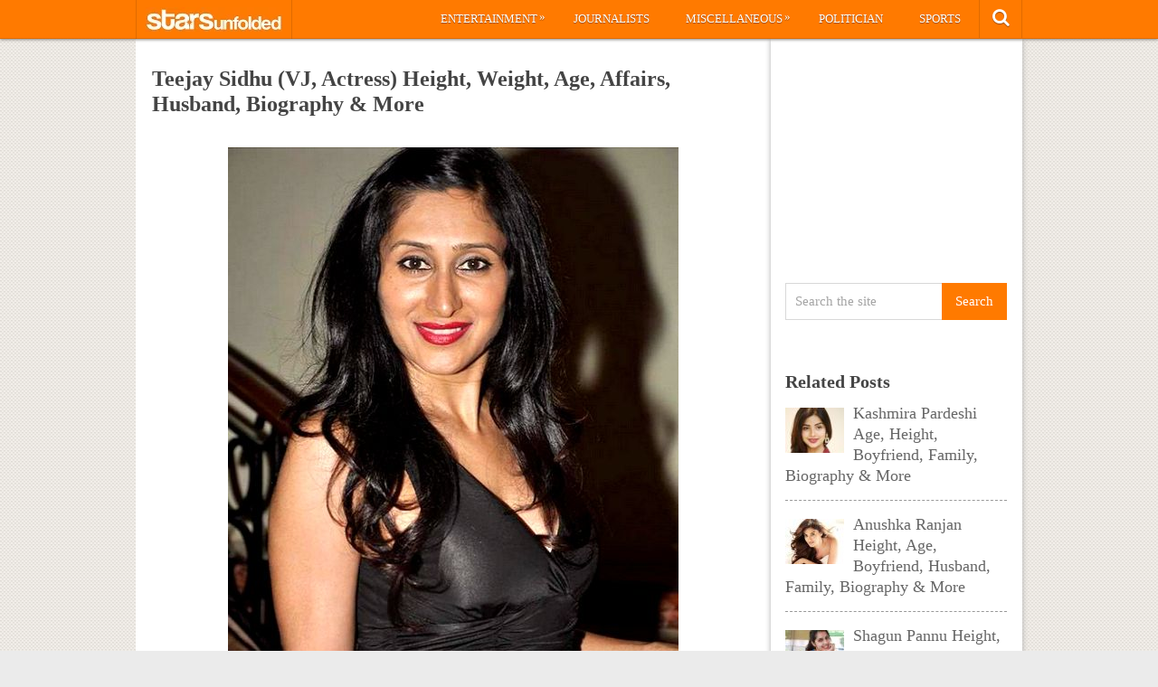

--- FILE ---
content_type: text/html; charset=UTF-8
request_url: https://starsunfolded.com/teejay-sidhu/
body_size: 14193
content:
<!DOCTYPE html>
<html class="no-js" lang="en-GB" prefix="og: https://ogp.me/ns#">
<head>
	<meta charset="UTF-8">
	<!-- Always force latest IE rendering engine (even in intranet) & Chrome Frame -->
	<!--[if IE ]>
	<meta http-equiv="X-UA-Compatible" content="IE=edge,chrome=1">
	<![endif]-->
	<link rel="profile" href="http://gmpg.org/xfn/11" />
	<title>Teejay Sidhu (VJ, Actress) Height, Weight, Age, Affairs, Husband, Biography &amp; More &raquo; StarsUnfolded</title>
		<link rel="icon" href="http://starsunfolded.com/wp-content/uploads/2018/03/Favicon-1.png" type="image/x-icon" />
<!--iOS/android/handheld specific -->
<link rel="apple-touch-icon" href="https://starsunfolded.com/wp-content/themes/pinstagram/apple-touch-icon.png" />
<meta name="viewport" content="width=device-width, initial-scale=1, maximum-scale=1">
<meta name="apple-mobile-web-app-capable" content="yes">
<meta name="apple-mobile-web-app-status-bar-style" content="black">
	<link rel="prefetch" href="https://starsunfolded.com">
	<link rel="prerender" href="https://starsunfolded.com">
	<link rel="pingback" href="https://starsunfolded.com/xmlrpc.php" />
		<style>img:is([sizes="auto" i], [sizes^="auto," i]) { contain-intrinsic-size: 3000px 1500px }</style>
	
<!-- Search Engine Optimization by Rank Math PRO - https://rankmath.com/ -->
<meta name="description" content=" Some Lesser Known Facts About Teejay Sidhu Does Teejay Sidhu smoke?: Not Known Does Teejay Sidhu drink alcohol?: Not Known She was born to Kewal Singh Sidhu"/>
<meta name="robots" content="index, follow, max-snippet:-1, max-video-preview:-1, max-image-preview:large"/>
<link rel="canonical" href="https://starsunfolded.com/teejay-sidhu/" />
<meta property="og:locale" content="en_GB" />
<meta property="og:type" content="article" />
<meta property="og:title" content="Teejay Sidhu (VJ, Actress) Height, Weight, Age, Affairs, Husband, Biography &amp; More &raquo; StarsUnfolded" />
<meta property="og:description" content=" Some Lesser Known Facts About Teejay Sidhu Does Teejay Sidhu smoke?: Not Known Does Teejay Sidhu drink alcohol?: Not Known She was born to Kewal Singh Sidhu" />
<meta property="og:url" content="https://starsunfolded.com/teejay-sidhu/" />
<meta property="og:site_name" content="StarsUnfolded" />
<meta property="article:publisher" content="https://www.facebook.com/StarsUnfolded/" />
<meta property="article:section" content="Bollywood Actresses" />
<meta property="og:updated_time" content="2018-07-17T05:21:47+05:30" />
<meta property="og:image" content="https://starsunfolded.com/wp-content/uploads/2017/05/Teejay-Sidhu.jpg" />
<meta property="og:image:secure_url" content="https://starsunfolded.com/wp-content/uploads/2017/05/Teejay-Sidhu.jpg" />
<meta property="og:image:width" content="498" />
<meta property="og:image:height" content="595" />
<meta property="og:image:alt" content="Teejay Sidhu" />
<meta property="og:image:type" content="image/jpeg" />
<meta name="twitter:card" content="summary_large_image" />
<meta name="twitter:title" content="Teejay Sidhu (VJ, Actress) Height, Weight, Age, Affairs, Husband, Biography &amp; More &raquo; StarsUnfolded" />
<meta name="twitter:description" content=" Some Lesser Known Facts About Teejay Sidhu Does Teejay Sidhu smoke?: Not Known Does Teejay Sidhu drink alcohol?: Not Known She was born to Kewal Singh Sidhu" />
<meta name="twitter:site" content="@admin" />
<meta name="twitter:creator" content="@admin" />
<meta name="twitter:image" content="https://starsunfolded.com/wp-content/uploads/2017/05/Teejay-Sidhu.jpg" />
<meta name="twitter:label1" content="Written by" />
<meta name="twitter:data1" content="Rashmi Gahlout" />
<meta name="twitter:label2" content="Time to read" />
<meta name="twitter:data2" content="Less than a minute" />
<!-- /Rank Math WordPress SEO plugin -->

<link rel="alternate" type="application/rss+xml" title="StarsUnfolded &raquo; Feed" href="https://starsunfolded.com/feed/" />
<link rel="alternate" type="application/rss+xml" title="StarsUnfolded &raquo; Comments Feed" href="https://starsunfolded.com/comments/feed/" />
<link rel="alternate" type="application/rss+xml" title="StarsUnfolded &raquo; Teejay Sidhu (VJ, Actress) Height, Weight, Age, Affairs, Husband, Biography &amp; More Comments Feed" href="https://starsunfolded.com/teejay-sidhu/feed/" />
<script type="9756d92823a0dc4ca7312c68-text/javascript">
/* <![CDATA[ */
window._wpemojiSettings = {"baseUrl":"https:\/\/s.w.org\/images\/core\/emoji\/15.0.3\/72x72\/","ext":".png","svgUrl":"https:\/\/s.w.org\/images\/core\/emoji\/15.0.3\/svg\/","svgExt":".svg","source":{"concatemoji":"https:\/\/starsunfolded.com\/wp-includes\/js\/wp-emoji-release.min.js?ver=6.7.4"}};
/*! This file is auto-generated */
!function(i,n){var o,s,e;function c(e){try{var t={supportTests:e,timestamp:(new Date).valueOf()};sessionStorage.setItem(o,JSON.stringify(t))}catch(e){}}function p(e,t,n){e.clearRect(0,0,e.canvas.width,e.canvas.height),e.fillText(t,0,0);var t=new Uint32Array(e.getImageData(0,0,e.canvas.width,e.canvas.height).data),r=(e.clearRect(0,0,e.canvas.width,e.canvas.height),e.fillText(n,0,0),new Uint32Array(e.getImageData(0,0,e.canvas.width,e.canvas.height).data));return t.every(function(e,t){return e===r[t]})}function u(e,t,n){switch(t){case"flag":return n(e,"\ud83c\udff3\ufe0f\u200d\u26a7\ufe0f","\ud83c\udff3\ufe0f\u200b\u26a7\ufe0f")?!1:!n(e,"\ud83c\uddfa\ud83c\uddf3","\ud83c\uddfa\u200b\ud83c\uddf3")&&!n(e,"\ud83c\udff4\udb40\udc67\udb40\udc62\udb40\udc65\udb40\udc6e\udb40\udc67\udb40\udc7f","\ud83c\udff4\u200b\udb40\udc67\u200b\udb40\udc62\u200b\udb40\udc65\u200b\udb40\udc6e\u200b\udb40\udc67\u200b\udb40\udc7f");case"emoji":return!n(e,"\ud83d\udc26\u200d\u2b1b","\ud83d\udc26\u200b\u2b1b")}return!1}function f(e,t,n){var r="undefined"!=typeof WorkerGlobalScope&&self instanceof WorkerGlobalScope?new OffscreenCanvas(300,150):i.createElement("canvas"),a=r.getContext("2d",{willReadFrequently:!0}),o=(a.textBaseline="top",a.font="600 32px Arial",{});return e.forEach(function(e){o[e]=t(a,e,n)}),o}function t(e){var t=i.createElement("script");t.src=e,t.defer=!0,i.head.appendChild(t)}"undefined"!=typeof Promise&&(o="wpEmojiSettingsSupports",s=["flag","emoji"],n.supports={everything:!0,everythingExceptFlag:!0},e=new Promise(function(e){i.addEventListener("DOMContentLoaded",e,{once:!0})}),new Promise(function(t){var n=function(){try{var e=JSON.parse(sessionStorage.getItem(o));if("object"==typeof e&&"number"==typeof e.timestamp&&(new Date).valueOf()<e.timestamp+604800&&"object"==typeof e.supportTests)return e.supportTests}catch(e){}return null}();if(!n){if("undefined"!=typeof Worker&&"undefined"!=typeof OffscreenCanvas&&"undefined"!=typeof URL&&URL.createObjectURL&&"undefined"!=typeof Blob)try{var e="postMessage("+f.toString()+"("+[JSON.stringify(s),u.toString(),p.toString()].join(",")+"));",r=new Blob([e],{type:"text/javascript"}),a=new Worker(URL.createObjectURL(r),{name:"wpTestEmojiSupports"});return void(a.onmessage=function(e){c(n=e.data),a.terminate(),t(n)})}catch(e){}c(n=f(s,u,p))}t(n)}).then(function(e){for(var t in e)n.supports[t]=e[t],n.supports.everything=n.supports.everything&&n.supports[t],"flag"!==t&&(n.supports.everythingExceptFlag=n.supports.everythingExceptFlag&&n.supports[t]);n.supports.everythingExceptFlag=n.supports.everythingExceptFlag&&!n.supports.flag,n.DOMReady=!1,n.readyCallback=function(){n.DOMReady=!0}}).then(function(){return e}).then(function(){var e;n.supports.everything||(n.readyCallback(),(e=n.source||{}).concatemoji?t(e.concatemoji):e.wpemoji&&e.twemoji&&(t(e.twemoji),t(e.wpemoji)))}))}((window,document),window._wpemojiSettings);
/* ]]> */
</script>
<link rel='stylesheet' id='mci-footnotes-jquery-tooltips-pagelayout-none-css' href='https://starsunfolded.com/wp-content/plugins/footnotes/css/footnotes-jqttbrpl0.min.css?ver=2.7.3' type='text/css' media='all' />
<style id='wp-emoji-styles-inline-css' type='text/css'>

	img.wp-smiley, img.emoji {
		display: inline !important;
		border: none !important;
		box-shadow: none !important;
		height: 1em !important;
		width: 1em !important;
		margin: 0 0.07em !important;
		vertical-align: -0.1em !important;
		background: none !important;
		padding: 0 !important;
	}
</style>
<link rel='stylesheet' id='wp-block-library-css' href='https://starsunfolded.com/wp-includes/css/dist/block-library/style.min.css?ver=6.7.4' type='text/css' media='all' />
<style id='classic-theme-styles-inline-css' type='text/css'>
/*! This file is auto-generated */
.wp-block-button__link{color:#fff;background-color:#32373c;border-radius:9999px;box-shadow:none;text-decoration:none;padding:calc(.667em + 2px) calc(1.333em + 2px);font-size:1.125em}.wp-block-file__button{background:#32373c;color:#fff;text-decoration:none}
</style>
<style id='global-styles-inline-css' type='text/css'>
:root{--wp--preset--aspect-ratio--square: 1;--wp--preset--aspect-ratio--4-3: 4/3;--wp--preset--aspect-ratio--3-4: 3/4;--wp--preset--aspect-ratio--3-2: 3/2;--wp--preset--aspect-ratio--2-3: 2/3;--wp--preset--aspect-ratio--16-9: 16/9;--wp--preset--aspect-ratio--9-16: 9/16;--wp--preset--color--black: #000000;--wp--preset--color--cyan-bluish-gray: #abb8c3;--wp--preset--color--white: #ffffff;--wp--preset--color--pale-pink: #f78da7;--wp--preset--color--vivid-red: #cf2e2e;--wp--preset--color--luminous-vivid-orange: #ff6900;--wp--preset--color--luminous-vivid-amber: #fcb900;--wp--preset--color--light-green-cyan: #7bdcb5;--wp--preset--color--vivid-green-cyan: #00d084;--wp--preset--color--pale-cyan-blue: #8ed1fc;--wp--preset--color--vivid-cyan-blue: #0693e3;--wp--preset--color--vivid-purple: #9b51e0;--wp--preset--gradient--vivid-cyan-blue-to-vivid-purple: linear-gradient(135deg,rgba(6,147,227,1) 0%,rgb(155,81,224) 100%);--wp--preset--gradient--light-green-cyan-to-vivid-green-cyan: linear-gradient(135deg,rgb(122,220,180) 0%,rgb(0,208,130) 100%);--wp--preset--gradient--luminous-vivid-amber-to-luminous-vivid-orange: linear-gradient(135deg,rgba(252,185,0,1) 0%,rgba(255,105,0,1) 100%);--wp--preset--gradient--luminous-vivid-orange-to-vivid-red: linear-gradient(135deg,rgba(255,105,0,1) 0%,rgb(207,46,46) 100%);--wp--preset--gradient--very-light-gray-to-cyan-bluish-gray: linear-gradient(135deg,rgb(238,238,238) 0%,rgb(169,184,195) 100%);--wp--preset--gradient--cool-to-warm-spectrum: linear-gradient(135deg,rgb(74,234,220) 0%,rgb(151,120,209) 20%,rgb(207,42,186) 40%,rgb(238,44,130) 60%,rgb(251,105,98) 80%,rgb(254,248,76) 100%);--wp--preset--gradient--blush-light-purple: linear-gradient(135deg,rgb(255,206,236) 0%,rgb(152,150,240) 100%);--wp--preset--gradient--blush-bordeaux: linear-gradient(135deg,rgb(254,205,165) 0%,rgb(254,45,45) 50%,rgb(107,0,62) 100%);--wp--preset--gradient--luminous-dusk: linear-gradient(135deg,rgb(255,203,112) 0%,rgb(199,81,192) 50%,rgb(65,88,208) 100%);--wp--preset--gradient--pale-ocean: linear-gradient(135deg,rgb(255,245,203) 0%,rgb(182,227,212) 50%,rgb(51,167,181) 100%);--wp--preset--gradient--electric-grass: linear-gradient(135deg,rgb(202,248,128) 0%,rgb(113,206,126) 100%);--wp--preset--gradient--midnight: linear-gradient(135deg,rgb(2,3,129) 0%,rgb(40,116,252) 100%);--wp--preset--font-size--small: 13px;--wp--preset--font-size--medium: 20px;--wp--preset--font-size--large: 36px;--wp--preset--font-size--x-large: 42px;--wp--preset--spacing--20: 0.44rem;--wp--preset--spacing--30: 0.67rem;--wp--preset--spacing--40: 1rem;--wp--preset--spacing--50: 1.5rem;--wp--preset--spacing--60: 2.25rem;--wp--preset--spacing--70: 3.38rem;--wp--preset--spacing--80: 5.06rem;--wp--preset--shadow--natural: 6px 6px 9px rgba(0, 0, 0, 0.2);--wp--preset--shadow--deep: 12px 12px 50px rgba(0, 0, 0, 0.4);--wp--preset--shadow--sharp: 6px 6px 0px rgba(0, 0, 0, 0.2);--wp--preset--shadow--outlined: 6px 6px 0px -3px rgba(255, 255, 255, 1), 6px 6px rgba(0, 0, 0, 1);--wp--preset--shadow--crisp: 6px 6px 0px rgba(0, 0, 0, 1);}:where(.is-layout-flex){gap: 0.5em;}:where(.is-layout-grid){gap: 0.5em;}body .is-layout-flex{display: flex;}.is-layout-flex{flex-wrap: wrap;align-items: center;}.is-layout-flex > :is(*, div){margin: 0;}body .is-layout-grid{display: grid;}.is-layout-grid > :is(*, div){margin: 0;}:where(.wp-block-columns.is-layout-flex){gap: 2em;}:where(.wp-block-columns.is-layout-grid){gap: 2em;}:where(.wp-block-post-template.is-layout-flex){gap: 1.25em;}:where(.wp-block-post-template.is-layout-grid){gap: 1.25em;}.has-black-color{color: var(--wp--preset--color--black) !important;}.has-cyan-bluish-gray-color{color: var(--wp--preset--color--cyan-bluish-gray) !important;}.has-white-color{color: var(--wp--preset--color--white) !important;}.has-pale-pink-color{color: var(--wp--preset--color--pale-pink) !important;}.has-vivid-red-color{color: var(--wp--preset--color--vivid-red) !important;}.has-luminous-vivid-orange-color{color: var(--wp--preset--color--luminous-vivid-orange) !important;}.has-luminous-vivid-amber-color{color: var(--wp--preset--color--luminous-vivid-amber) !important;}.has-light-green-cyan-color{color: var(--wp--preset--color--light-green-cyan) !important;}.has-vivid-green-cyan-color{color: var(--wp--preset--color--vivid-green-cyan) !important;}.has-pale-cyan-blue-color{color: var(--wp--preset--color--pale-cyan-blue) !important;}.has-vivid-cyan-blue-color{color: var(--wp--preset--color--vivid-cyan-blue) !important;}.has-vivid-purple-color{color: var(--wp--preset--color--vivid-purple) !important;}.has-black-background-color{background-color: var(--wp--preset--color--black) !important;}.has-cyan-bluish-gray-background-color{background-color: var(--wp--preset--color--cyan-bluish-gray) !important;}.has-white-background-color{background-color: var(--wp--preset--color--white) !important;}.has-pale-pink-background-color{background-color: var(--wp--preset--color--pale-pink) !important;}.has-vivid-red-background-color{background-color: var(--wp--preset--color--vivid-red) !important;}.has-luminous-vivid-orange-background-color{background-color: var(--wp--preset--color--luminous-vivid-orange) !important;}.has-luminous-vivid-amber-background-color{background-color: var(--wp--preset--color--luminous-vivid-amber) !important;}.has-light-green-cyan-background-color{background-color: var(--wp--preset--color--light-green-cyan) !important;}.has-vivid-green-cyan-background-color{background-color: var(--wp--preset--color--vivid-green-cyan) !important;}.has-pale-cyan-blue-background-color{background-color: var(--wp--preset--color--pale-cyan-blue) !important;}.has-vivid-cyan-blue-background-color{background-color: var(--wp--preset--color--vivid-cyan-blue) !important;}.has-vivid-purple-background-color{background-color: var(--wp--preset--color--vivid-purple) !important;}.has-black-border-color{border-color: var(--wp--preset--color--black) !important;}.has-cyan-bluish-gray-border-color{border-color: var(--wp--preset--color--cyan-bluish-gray) !important;}.has-white-border-color{border-color: var(--wp--preset--color--white) !important;}.has-pale-pink-border-color{border-color: var(--wp--preset--color--pale-pink) !important;}.has-vivid-red-border-color{border-color: var(--wp--preset--color--vivid-red) !important;}.has-luminous-vivid-orange-border-color{border-color: var(--wp--preset--color--luminous-vivid-orange) !important;}.has-luminous-vivid-amber-border-color{border-color: var(--wp--preset--color--luminous-vivid-amber) !important;}.has-light-green-cyan-border-color{border-color: var(--wp--preset--color--light-green-cyan) !important;}.has-vivid-green-cyan-border-color{border-color: var(--wp--preset--color--vivid-green-cyan) !important;}.has-pale-cyan-blue-border-color{border-color: var(--wp--preset--color--pale-cyan-blue) !important;}.has-vivid-cyan-blue-border-color{border-color: var(--wp--preset--color--vivid-cyan-blue) !important;}.has-vivid-purple-border-color{border-color: var(--wp--preset--color--vivid-purple) !important;}.has-vivid-cyan-blue-to-vivid-purple-gradient-background{background: var(--wp--preset--gradient--vivid-cyan-blue-to-vivid-purple) !important;}.has-light-green-cyan-to-vivid-green-cyan-gradient-background{background: var(--wp--preset--gradient--light-green-cyan-to-vivid-green-cyan) !important;}.has-luminous-vivid-amber-to-luminous-vivid-orange-gradient-background{background: var(--wp--preset--gradient--luminous-vivid-amber-to-luminous-vivid-orange) !important;}.has-luminous-vivid-orange-to-vivid-red-gradient-background{background: var(--wp--preset--gradient--luminous-vivid-orange-to-vivid-red) !important;}.has-very-light-gray-to-cyan-bluish-gray-gradient-background{background: var(--wp--preset--gradient--very-light-gray-to-cyan-bluish-gray) !important;}.has-cool-to-warm-spectrum-gradient-background{background: var(--wp--preset--gradient--cool-to-warm-spectrum) !important;}.has-blush-light-purple-gradient-background{background: var(--wp--preset--gradient--blush-light-purple) !important;}.has-blush-bordeaux-gradient-background{background: var(--wp--preset--gradient--blush-bordeaux) !important;}.has-luminous-dusk-gradient-background{background: var(--wp--preset--gradient--luminous-dusk) !important;}.has-pale-ocean-gradient-background{background: var(--wp--preset--gradient--pale-ocean) !important;}.has-electric-grass-gradient-background{background: var(--wp--preset--gradient--electric-grass) !important;}.has-midnight-gradient-background{background: var(--wp--preset--gradient--midnight) !important;}.has-small-font-size{font-size: var(--wp--preset--font-size--small) !important;}.has-medium-font-size{font-size: var(--wp--preset--font-size--medium) !important;}.has-large-font-size{font-size: var(--wp--preset--font-size--large) !important;}.has-x-large-font-size{font-size: var(--wp--preset--font-size--x-large) !important;}
:where(.wp-block-post-template.is-layout-flex){gap: 1.25em;}:where(.wp-block-post-template.is-layout-grid){gap: 1.25em;}
:where(.wp-block-columns.is-layout-flex){gap: 2em;}:where(.wp-block-columns.is-layout-grid){gap: 2em;}
:root :where(.wp-block-pullquote){font-size: 1.5em;line-height: 1.6;}
</style>
<link rel='stylesheet' id='chld_thm_cfg_parent-css' href='https://starsunfolded.com/wp-content/themes/pinstagram/style.css?ver=6.7.4' type='text/css' media='all' />
<link rel='stylesheet' id='tablepress-default-css' href='https://starsunfolded.com/wp-content/tablepress-combined.min.css?ver=4' type='text/css' media='all' />
<link rel='stylesheet' id='tablepress-responsive-tables-css' href='https://starsunfolded.com/wp-content/plugins/tablepress-responsive-tables/css/tablepress-responsive.min.css?ver=1.8' type='text/css' media='all' />
<link rel='stylesheet' id='chld_thm_cfg_child-css' href='https://starsunfolded.com/wp-content/themes/pinstagram-child/style.css?ver=1610908864' type='text/css' media='all' />
<link rel='stylesheet' id='prettyPhoto-css' href='https://starsunfolded.com/wp-content/themes/pinstagram/css/prettyPhoto.css?ver=6.7.4' type='text/css' media='all' />
<link rel='stylesheet' id='old-fontawesome-css' href='https://starsunfolded.com/wp-content/themes/pinstagram/css/font-awesome.min.css?ver=6.7.4' type='text/css' media='all' />
<link rel='stylesheet' id='stylesheet-css' href='https://starsunfolded.com/wp-content/themes/pinstagram-child/style.css?ver=6.7.4' type='text/css' media='all' />
<style id='stylesheet-inline-css' type='text/css'>

		.main-container-wrap {background-color:#eeeeee; }
		.main-container-wrap {background-image: url(https://starsunfolded.com/wp-content/themes/pinstagram/images/pattern34.png);}
		.postauthor h5, .textwidget a, .pnavigation2 a, .sidebar.c-4-12 a:hover, .copyrights a:hover, footer .widget li a:hover, .sidebar.c-4-12 a:hover, .related-posts a:hover, .reply a, .title a:hover, .comm, #tabber .inside li a:hover, .fn a, a, a:hover { color:#ff7a00; }	
		#navigation ul ul, .head-social ul ul, #navigation ul ul li, .main-header, #commentform input#submit, .contactform #submit, .mts-subscribe input[type='submit'], #move-to-top:hover, #searchform .icon-search, #navigation ul li:hover, .currenttext, .pagination a:hover, .single .pagination a:hover .currenttext, #tabber ul.tabs li a.selected, .readMore a, .tagcloud a, #searchsubmit, #move-to-top, .sbutton, #searchsubmit, .pagination .nav-previous a, .pagination .nav-next a { background-color:#ff7a00; color: #fff!important; }
		.flex-control-thumbs .flex-active{ border-top:3px solid #ff7a00;}
		.currenttext, .pagination a:hover, .single .pagination a:hover .currenttext, .sbutton, #searchsubmit, .pagination .nav-previous a, .pagination .nav-next a { border-color: #ff7a00; }
		
		
			.single_post { width: 100%; }
		
		
		
		
		.home .addon-content {
    display: none;
}
.home .post-content-in {
    width: 97%;
}
.category .addon-content {
    display: none;
}
.category .post-content-in {
    width: 97%;
}
#copyright-note {
    display: none;
}
#commentsAdd {
    display: none;
}
#comments {
    display: none;
}
.single article header, .single-title {
    margin: 5;
}
#page, .container {
max-width: 980px;
}
@media screen and (max-width:1235px) and (min-width:920px){
.main-container-wrap {
    margin: auto;
    width: 75%;
}}
@media screen and (max-width: 920px){
.main-container-wrap {
width: 100%;
margin: 0 auto;
}}

td {
    line-height: 20px;
}
.post-single-content iframe {
    max-width: 100%;
    height: auto;
    min-height: 370px;
}
.amp-wp-inline-dc34a6fc5b2b6a280671d6705bb4c36e {
    display: none;
}

.home .front-view-content, .home .readMore {
    display: none;
}


.responsive-table {
    overflow-x: auto;
}

table {
    width: 100%;
    border-collapse: collapse;
}

table, th, td {
    border: 1px solid black;
}

th, td {
    text-align: left;
    padding: 8px;
}

@media screen and (max-width: 600px) {
    .responsive-table {
        overflow-x: scroll;
    }
}

			
</style>
<link rel='stylesheet' id='responsive-css' href='https://starsunfolded.com/wp-content/themes/pinstagram/css/responsive.css?ver=6.7.4' type='text/css' media='all' />
<script type="9756d92823a0dc4ca7312c68-text/javascript" src="https://starsunfolded.com/wp-includes/js/jquery/jquery.min.js?ver=3.7.1" id="jquery-core-js"></script>
<script type="9756d92823a0dc4ca7312c68-text/javascript" src="https://starsunfolded.com/wp-includes/js/jquery/jquery-migrate.min.js?ver=3.4.1" id="jquery-migrate-js"></script>
<script type="9756d92823a0dc4ca7312c68-text/javascript" id="jquery-js-after">
/* <![CDATA[ */
jQuery(document).ready(function() {
	jQuery(".9c5ebfbbc47f469a065fd6608499db72").click(function() {
		jQuery.post(
			"https://starsunfolded.com/wp-admin/admin-ajax.php", {
				"action": "quick_adsense_onpost_ad_click",
				"quick_adsense_onpost_ad_index": jQuery(this).attr("data-index"),
				"quick_adsense_nonce": "074f319369",
			}, function(response) { }
		);
	});
});
/* ]]> */
</script>
<script type="9756d92823a0dc4ca7312c68-text/javascript" src="https://starsunfolded.com/wp-content/plugins/footnotes/js/jquery.tools.min.js?ver=1.2.7.redacted.2" id="mci-footnotes-jquery-tools-js"></script>
<link rel="https://api.w.org/" href="https://starsunfolded.com/wp-json/" /><link rel="alternate" title="JSON" type="application/json" href="https://starsunfolded.com/wp-json/wp/v2/posts/85036" /><link rel="EditURI" type="application/rsd+xml" title="RSD" href="https://starsunfolded.com/xmlrpc.php?rsd" />
<!--Theme by MyThemeShop.com-->
<link rel='shortlink' href='https://starsunfolded.com/?p=85036' />
<link rel="alternate" title="oEmbed (JSON)" type="application/json+oembed" href="https://starsunfolded.com/wp-json/oembed/1.0/embed?url=https%3A%2F%2Fstarsunfolded.com%2Fteejay-sidhu%2F" />
<link rel="alternate" title="oEmbed (XML)" type="text/xml+oembed" href="https://starsunfolded.com/wp-json/oembed/1.0/embed?url=https%3A%2F%2Fstarsunfolded.com%2Fteejay-sidhu%2F&#038;format=xml" />
<script type="9756d92823a0dc4ca7312c68-text/javascript">
	window._wp_rp_static_base_url = 'https://wprp.zemanta.com/static/';
	window._wp_rp_wp_ajax_url = "https://starsunfolded.com/wp-admin/admin-ajax.php";
	window._wp_rp_plugin_version = '3.6.4';
	window._wp_rp_post_id = '85036';
	window._wp_rp_num_rel_posts = '8';
	window._wp_rp_thumbnails = true;
	window._wp_rp_post_title = 'Teejay+Sidhu+%28VJ%2C+Actress%29+Height%2C+Weight%2C+Age%2C+Affairs%2C+Husband%2C+Biography+%26amp%3B+More';
	window._wp_rp_post_tags = ['bollywood+actresses', 'weight', 'fashion', 'height', 'art', 'music', 'alcohol', 'video', 'film', 'vancouv', 'amp', 'tera', 'punjab', 'india', 'marriag', 'magazin'];
	window._wp_rp_promoted_content = true;
</script>
<link rel="stylesheet" href="https://starsunfolded.com/wp-content/plugins/wordpress-23-related-posts-plugin/static/themes/vertical.css?version=3.6.4" />
<script type="9756d92823a0dc4ca7312c68-text/javascript">
<!--
/******************************************************************************
***   COPY PROTECTED BY http://chetangole.com/blog/wp-copyprotect/   version 3.1.0 ****
******************************************************************************/
function clickIE4(){
if (event.button==2){
return false;
}
}
function clickNS4(e){
if (document.layers||document.getElementById&&!document.all){
if (e.which==2||e.which==3){
return false;
}
}
}

if (document.layers){
document.captureEvents(Event.MOUSEDOWN);
document.onmousedown=clickNS4;
}
else if (document.all&&!document.getElementById){
document.onmousedown=clickIE4;
}

document.oncontextmenu=new Function("return false")
// --> 
</script>

<script type="9756d92823a0dc4ca7312c68-text/javascript">
/******************************************************************************
***   COPY PROTECTED BY http://chetangole.com/blog/wp-copyprotect/   version 3.1.0 ****
******************************************************************************/
function disableSelection(target){
if (typeof target.onselectstart!="undefined") //For IE 
	target.onselectstart=function(){return false}
else if (typeof target.style.MozUserSelect!="undefined") //For Firefox
	target.style.MozUserSelect="none"
else //All other route (For Opera)
	target.onmousedown=function(){return false}
target.style.cursor = "default"
}
</script>
<link href="//fonts.googleapis.com/css?family=" rel="stylesheet" type="text/css">
<style type="text/css">
body{ font-family: "";font-weight: ;font-size: 18px;color: #666666; }
.menu li a{ font-family: "";font-weight: ;font-size: 13px;color: #ffffff; }
h1{ font-family: "";font-weight: ;font-size: 28px;color: #444444; }
h2{ font-family: "";font-weight: ;font-size: 26px;color: #ff7a00; }
h3{ font-family: "";font-weight: ;font-size: 22px;color: #444444; }
h4{ font-family: "";font-weight: ;font-size: 20px;color: #444444; }
h5{ font-family: "";font-weight: ;font-size: 18px;color: #444444; }
h6{ font-family: "";font-weight: ;font-size: 16px;color: #444444; }
</style>
<meta name="generator" content="Elementor 3.27.2; features: additional_custom_breakpoints; settings: css_print_method-external, google_font-enabled, font_display-auto">

<script async type="9756d92823a0dc4ca7312c68-text/javascript">

// Another sidebar div

var myString = `<li id="appended-ad-div02" style="height: 250px; position: relative !important; z-index: 999 !important; top: 900px !important;"></li>`;
var tempContainer = document.createElement('li');
tempContainer.innerHTML = myString;
var newDiv = tempContainer.firstChild;
var referenceElement = document.querySelector('#mts_related_posts_widget-2');
var parentElement = referenceElement.parentElement;
parentElement.insertBefore(newDiv, referenceElement.nextSibling);
console.log("Second Div Added")

  


</script>
			<style>
				.e-con.e-parent:nth-of-type(n+4):not(.e-lazyloaded):not(.e-no-lazyload),
				.e-con.e-parent:nth-of-type(n+4):not(.e-lazyloaded):not(.e-no-lazyload) * {
					background-image: none !important;
				}
				@media screen and (max-height: 1024px) {
					.e-con.e-parent:nth-of-type(n+3):not(.e-lazyloaded):not(.e-no-lazyload),
					.e-con.e-parent:nth-of-type(n+3):not(.e-lazyloaded):not(.e-no-lazyload) * {
						background-image: none !important;
					}
				}
				@media screen and (max-height: 640px) {
					.e-con.e-parent:nth-of-type(n+2):not(.e-lazyloaded):not(.e-no-lazyload),
					.e-con.e-parent:nth-of-type(n+2):not(.e-lazyloaded):not(.e-no-lazyload) * {
						background-image: none !important;
					}
				}
			</style>
			<link rel="icon" href="https://starsunfolded.com/wp-content/uploads/2018/03/cropped-Favicon-1-32x32.png" sizes="32x32" />
<link rel="icon" href="https://starsunfolded.com/wp-content/uploads/2018/03/cropped-Favicon-1-192x192.png" sizes="192x192" />
<link rel="apple-touch-icon" href="https://starsunfolded.com/wp-content/uploads/2018/03/cropped-Favicon-1-180x180.png" />
<meta name="msapplication-TileImage" content="https://starsunfolded.com/wp-content/uploads/2018/03/cropped-Favicon-1-270x270.png" />

<style type="text/css" media="all">
.footnotes_reference_container {margin-top: 24px !important; margin-bottom: 0px !important;}
.footnote_container_prepare > p {border-bottom: 1px solid #aaaaaa !important;}
.footnote_referrer_anchor, .footnote_item_anchor {bottom: 20vh;}
.footnote_tooltip { font-size: 13px !important; background-color: #fff7a7 !important; border-width: 1px !important; border-style: solid !important; border-color: #ff7a00 !important; border-radius: 3px !important; -webkit-box-shadow: 2px 2px 11px #666666; -moz-box-shadow: 2px 2px 11px #666666; box-shadow: 2px 2px 11px #666666;}


</style>
</head>
<body id ="blog" class="post-template-default single single-post postid-85036 single-format-standard main elementor-default elementor-kit-334716" itemscope itemtype="http://schema.org/WebPage">
	<div class="main-container-wrap">
		<a href="#" id="pull">Menu</a>
				<header class="main-header">
					<div class="container">
				<div id="header">
					<div class="logo-wrap">
																					  <h2 id="logo" class="image-logo">
										<a href="https://starsunfolded.com"><img src="http://starsunfolded.com/wp-content/uploads/2017/10/starsunfolded.jpg" alt="StarsUnfolded"></a>
									</h2><!-- END #logo -->
																		</div>
											<div class="head-social">
						<ul>
													<li class="head-search">
								<i class="icon-search"></i>
								<ul class="dropdown-search">
									<li><form method="get" id="searchform" class="search-form" action="https://starsunfolded.com" _lpchecked="1">
	<fieldset>
		<input type="text" name="s" id="s" value="Search the site" onblur="if (!window.__cfRLUnblockHandlers) return false; if (this.value == '') {this.value = 'Search the site';}" onfocus="if (!window.__cfRLUnblockHandlers) return false; if (this.value == 'Search the site') {this.value = '';}" data-cf-modified-9756d92823a0dc4ca7312c68-="">
		<input id="search-image" class="sbutton" type="submit" value="Search">
	</fieldset>
</form></li>
								</ul>
							</li>
																																															</ul>
					</div>
					<div class="secondary-navigation">
						<nav id="navigation" class="clearfix">
															<ul id="menu-main-categories" class="menu clearfix"><li id="menu-item-205233" class="menu-item menu-item-type-taxonomy menu-item-object-category current-post-ancestor menu-item-has-children menu-item-205233"><a href="https://starsunfolded.com/category/biographies/entertainment/">Entertainment</a>
<ul class="sub-menu">
	<li id="menu-item-205252" class="menu-item menu-item-type-taxonomy menu-item-object-category current-post-ancestor menu-item-205252"><a href="https://starsunfolded.com/category/biographies/entertainment/bollywood/">Bollywood</a></li>
	<li id="menu-item-205253" class="menu-item menu-item-type-taxonomy menu-item-object-category menu-item-205253"><a href="https://starsunfolded.com/category/biographies/entertainment/hollywood/">Hollywood</a></li>
</ul>
</li>
<li id="menu-item-205235" class="menu-item menu-item-type-taxonomy menu-item-object-category menu-item-205235"><a href="https://starsunfolded.com/category/journalists/">Journalists</a></li>
<li id="menu-item-205236" class="menu-item menu-item-type-taxonomy menu-item-object-category menu-item-has-children menu-item-205236"><a href="https://starsunfolded.com/category/miscellaneous/">Miscellaneous</a>
<ul class="sub-menu">
	<li id="menu-item-205246" class="menu-item menu-item-type-taxonomy menu-item-object-category menu-item-205246"><a href="https://starsunfolded.com/category/biographies/business/">Business</a></li>
	<li id="menu-item-205247" class="menu-item menu-item-type-taxonomy menu-item-object-category menu-item-205247"><a href="https://starsunfolded.com/category/journalists/">Journalists</a></li>
	<li id="menu-item-205249" class="menu-item menu-item-type-taxonomy menu-item-object-category menu-item-205249"><a href="https://starsunfolded.com/category/biographies/famous-personalities/">Famous Personalities</a></li>
</ul>
</li>
<li id="menu-item-205237" class="menu-item menu-item-type-taxonomy menu-item-object-category menu-item-205237"><a href="https://starsunfolded.com/category/politician/">Politician</a></li>
<li id="menu-item-205238" class="menu-item menu-item-type-taxonomy menu-item-object-category menu-item-205238"><a href="https://starsunfolded.com/category/sports/">Sports</a></li>
</ul>													</nav>
					</div>              
				</div><!--#header-->
			</div><!--.container-->        
		</header>
		<div class="main-container"><div id="page" class="single">
	<article class="article">
		<div id="content_box">
						<div class="single_post">
				<header>
					<h1 class="title single-title">Teejay Sidhu (VJ, Actress) Height, Weight, Age, Affairs, Husband, Biography &amp; More</h1>
				</header>
			</div>
						<div class="single_post" id="single1">
				<p><a href="http://starsunfolded.com/wp-content/uploads/2017/05/Teejay-Sidhu.jpg"><img fetchpriority="high" decoding="async" class="aligncenter size-full wp-image-85112" src="http://starsunfolded.com/wp-content/uploads/2017/05/Teejay-Sidhu.jpg" alt="Teejay Sidhu" width="498" height="595" srcset="https://starsunfolded.com/wp-content/uploads/2017/05/Teejay-Sidhu.jpg 498w, https://starsunfolded.com/wp-content/uploads/2017/05/Teejay-Sidhu-251x300.jpg 251w, https://starsunfolded.com/wp-content/uploads/2017/05/Teejay-Sidhu-300x358.jpg 300w" sizes="(max-width: 498px) 100vw, 498px" /></a>
<div class="9c5ebfbbc47f469a065fd6608499db72" data-index="8" style="float: none; margin:3px 0 3px 0; text-align:center;">
<div id = "v-starsunfolded-v11"></div><script data-cfasync="false">(function(v,d,o,ai){ai=d.createElement('script');ai.defer=true;ai.async=true;ai.src=v.location.protocol+o;d.head.appendChild(ai);})(window, document, '//a.vdo.ai/core/v-starsunfolded-v11/vdo.ai.js');</script>
</div>

</p>
<p style="text-align: center">
<table id="tablepress-3393" class="tablepress tablepress-id-3393 tablepress-responsive">
<thead>
<tr class="row-1 odd">
	<th colspan="2" class="column-1"><strong>Bio</strong></th>
</tr>
</thead>
<tbody class="row-hover">
<tr class="row-2 even">
	<td class="column-1">Real Name</td><td class="column-2">Teejay Sidhu</td>
</tr>
<tr class="row-3 odd">
	<td class="column-1">Nickname</td><td class="column-2">TJ</td>
</tr>
<tr class="row-4 even">
	<td class="column-1">Profession(s)</td><td class="column-2"> Actor, Film Producer, Radio Jockey</td>
</tr>
<tr class="row-5 odd">
	<td colspan="2" class="column-1"><strong>Physical Stats &amp; More</strong></td>
</tr>
<tr class="row-6 even">
	<td class="column-1">Height (approx.)</td><td class="column-2">in centimeters- <strong>168 cm</strong><br />
in meters- <strong>1.68 m</strong><br />
in Feet Inches- <strong>5’ 6”</strong></td>
</tr>
<tr class="row-7 odd">
	<td class="column-1">Weight (approx.)</td><td class="column-2">in Kilograms- <strong>54 kg</strong><br />
in Pounds- <strong>119 lbs</strong></td>
</tr>
<tr class="row-8 even">
	<td class="column-1">Figure Measurements</td><td class="column-2">28-26-32</td>
</tr>
<tr class="row-9 odd">
	<td class="column-1">Eye Colour</td><td class="column-2">Brown</td>
</tr>
<tr class="row-10 even">
	<td class="column-1">Hair Colour</td><td class="column-2">Black</td>
</tr>
<tr class="row-11 odd">
	<td colspan="2" class="column-1"><strong>Personal Life</strong></td>
</tr>
<tr class="row-12 even">
	<td class="column-1">Date of Birth</td><td class="column-2">22 January 1980 (Tuesday)</td>
</tr>
<tr class="row-13 odd">
	<td class="column-1">Age (as of 2025)</td><td class="column-2"><strong>45 Years</strong></td>
</tr>
<tr class="row-14 even">
	<td class="column-1">Birth Place</td><td class="column-2">Sagarpur, Punjab, India</td>
</tr>
<tr class="row-15 odd">
	<td class="column-1">Zodiac sign/Sun sign</td><td class="column-2">Aquarius</td>
</tr>
<tr class="row-16 even">
	<td class="column-1">Nationality</td><td class="column-2">Indian</td>
</tr>
<tr class="row-17 odd">
	<td class="column-1">Hometown</td><td class="column-2">Sagarpur, Punjab, India</td>
</tr>
<tr class="row-18 even">
	<td class="column-1">School</td><td class="column-2">Not Known</td>
</tr>
<tr class="row-19 odd">
	<td class="column-1">College</td><td class="column-2">British Columbia Institute of Technology, Burnaby, Canada</td>
</tr>
<tr class="row-20 even">
	<td class="column-1">Educational Qualification</td><td class="column-2">Graduate in Broadcast Communications</td>
</tr>
<tr class="row-21 odd">
	<td class="column-1">Debut</td><td class="column-2"><strong>TV:</strong> Shararat (2004)<a href="https://starsunfolded.com/wp-content/uploads/2018/07/Teejay-Sidhu-Shararat.jpg"><img decoding="async" src="https://starsunfolded.com/wp-content/uploads/2018/07/Teejay-Sidhu-Shararat-150x150.jpg" alt="Teejay Sidhu- Shararat" width="150" height="150" class="alignnone size-thumbnail wp-image-198388" srcset="https://starsunfolded.com/wp-content/uploads/2018/07/Teejay-Sidhu-Shararat-150x150.jpg 150w, https://starsunfolded.com/wp-content/uploads/2018/07/Teejay-Sidhu-Shararat-300x300.jpg 300w, https://starsunfolded.com/wp-content/uploads/2018/07/Teejay-Sidhu-Shararat.jpg 358w" sizes="(max-width: 150px) 100vw, 150px" /></a><br />
<strong>Film (Punjabi):</strong> Tera Mera Ki Rishta (2009)<a href="https://starsunfolded.com/wp-content/uploads/2018/07/Teejay-Sidhu-Tera-Mera-Ki-Rishta.jpg"><img decoding="async" src="https://starsunfolded.com/wp-content/uploads/2018/07/Teejay-Sidhu-Tera-Mera-Ki-Rishta-150x150.jpg" alt="Teejay Sidhu- Tera Mera Ki Rishta" width="150" height="150" class="alignnone size-thumbnail wp-image-198389" /></a></td>
</tr>
<tr class="row-22 even">
	<td class="column-1">Family</td><td class="column-2"><strong>Father</strong>-  Kewal Singh Sidhu<br />
<strong>Mother</strong>-  Surinder Sidhu <br />
<strong>Brother</strong>- Ricky Sidhu<br />
<strong>Sister</strong>- Devinder Sidhu<a href="http://starsunfolded.com/wp-content/uploads/2017/05/Teejay-Sidhu-Family.jpg"><img loading="lazy" decoding="async" src="http://starsunfolded.com/wp-content/uploads/2017/05/Teejay-Sidhu-Family-150x150.jpg" alt="Teejay Sidhu Family" width="150" height="150" class="alignnone size-thumbnail wp-image-85167" /></a></td>
</tr>
<tr class="row-23 odd">
	<td class="column-1">Religion</td><td class="column-2">Sikhism</td>
</tr>
<tr class="row-24 even">
	<td class="column-1">Hobbies</td><td class="column-2">Travelling</td>
</tr>
<tr class="row-25 odd">
	<td colspan="2" class="column-1"><strong>Favourite Things</strong></td>
</tr>
<tr class="row-26 even">
	<td class="column-1">Favourite Food(s)</td><td class="column-2">Pasta, Pizza, Paranthas, Chinese Cuisine</td>
</tr>
<tr class="row-27 odd">
	<td class="column-1">Favourite Actors</td><td class="column-2"><a href="http://starsunfolded.com/johnny-depp/" target="_blank" rel="noopener">Johny Depp</a>, Edward Harrison Norton, <a href="http://starsunfolded.com/leonardo-dicaprio/" target="_blank" rel="noopener">Leonardo DiCaprio</a></td>
</tr>
<tr class="row-28 even">
	<td class="column-1">Favourite TV Show</td><td class="column-2"><strong>American:</strong> Game of Thrones</td>
</tr>
<tr class="row-29 odd">
	<td class="column-1">Favourite Colours</td><td class="column-2">Pink, Purple</td>
</tr>
<tr class="row-30 even">
	<td class="column-1">Favourite Destination</td><td class="column-2">Canada</td>
</tr>
<tr class="row-31 odd">
	<td colspan="2" class="column-1"><strong>Boys, Affairs and More</strong></td>
</tr>
<tr class="row-32 even">
	<td class="column-1">Marital Status</td><td class="column-2">Married</td>
</tr>
<tr class="row-33 odd">
	<td class="column-1">Affairs/Boyfriends</td><td class="column-2">Karavir Bohra (Actor)</td>
</tr>
<tr class="row-34 even">
	<td class="column-1">Husband/Spouse</td><td class="column-2"><a href="http://starsunfolded.com/karanvir-bohra/" target="_blank" rel="noopener">Karavir Bohra</a> (Actor)<a href="http://starsunfolded.com/wp-content/uploads/2017/05/Karanvir-Bohra-with-his-wife-twin-daughters.jpg"><img loading="lazy" decoding="async" src="http://starsunfolded.com/wp-content/uploads/2017/05/Karanvir-Bohra-with-his-wife-twin-daughters-150x150.jpg" alt="Teejay Sidhu with her husband and  twin daughters" width="150" height="150" class="alignnone size-thumbnail wp-image-83459" srcset="https://starsunfolded.com/wp-content/uploads/2017/05/Karanvir-Bohra-with-his-wife-twin-daughters-150x150.jpg 150w, https://starsunfolded.com/wp-content/uploads/2017/05/Karanvir-Bohra-with-his-wife-twin-daughters-300x297.jpg 300w, https://starsunfolded.com/wp-content/uploads/2017/05/Karanvir-Bohra-with-his-wife-twin-daughters.jpg 450w" sizes="(max-width: 150px) 100vw, 150px" /></a></td>
</tr>
<tr class="row-35 odd">
	<td class="column-1">Marriage Date</td><td class="column-2">3 November 2006</td>
</tr>
<tr class="row-36 even">
	<td class="column-1">Children</td><td class="column-2"><strong>Daughters</strong>-  Vienna, Raya Bella (Twins, born 22 January 2017)<br />
<strong>Son</strong>- None</td>
</tr>
</tbody>
</table>
<!-- #tablepress-3393 from cache --><a href="http://starsunfolded.com/wp-content/uploads/2017/05/Teejay-Sidhu-2.jpg"><img loading="lazy" decoding="async" class="aligncenter size-full wp-image-85126" src="http://starsunfolded.com/wp-content/uploads/2017/05/Teejay-Sidhu-2.jpg" alt="Teejay Sidhu" width="369" height="745" srcset="https://starsunfolded.com/wp-content/uploads/2017/05/Teejay-Sidhu-2.jpg 369w, https://starsunfolded.com/wp-content/uploads/2017/05/Teejay-Sidhu-2-149x300.jpg 149w, https://starsunfolded.com/wp-content/uploads/2017/05/Teejay-Sidhu-2-300x606.jpg 300w" sizes="(max-width: 369px) 100vw, 369px" /></a></p>
<h2 style="text-align: center"> Some Lesser Known Facts About Teejay Sidhu</h2>
<ul>
<li>Does Teejay Sidhu smoke?: Not Known</li>
</ul>
<ul>
<li>Does Teejay Sidhu drink alcohol?: Not Known</li>
</ul>
<ul>
<li>She was born to Kewal Singh Sidhu and Surinder Sidhu in a village of Punjab named Sagarpur. Her parents moved to Vancouver in her young age.</li>
</ul>
<ul>
<li>She came back to India to be a VJ (Video Jockey) but fortunately, she landed up into the fashion &amp; film industry.</li>
</ul>
<ul>
<li>She also hosted shows on FM Radio One 94.3.</li>
</ul>
<ul>
<li>She started her acting career with the television series &#8216;Shararat&#8217; (2004).</li>
</ul>
<ul>
<li>She made her film debut with Punjabi film- &#8216;Tera Mera Ki Rishta&#8217; in 2009.</li>
</ul>
<ul>
<li>She is the co-founder &amp; the editor of India-based music magazine Rave.</li>
</ul>
<ul>
<li>She got married to the popular actor<a href="http://starsunfolded.com/karanvir-bohra/" target="_blank" rel="noopener noreferrer"> Karanvir Bohra</a> at the Art of Living ashram in Banglore in 2006.<a href="http://starsunfolded.com/wp-content/uploads/2017/05/Teejay-Sidhu-marriage-picture.jpg"><img loading="lazy" decoding="async" class="alignnone size-thumbnail wp-image-85164" src="http://starsunfolded.com/wp-content/uploads/2017/05/Teejay-Sidhu-marriage-picture-150x150.jpg" alt="Teejay Sidhu marriage picture" width="150" height="150" /></a></li>
<li> Teejay Sidhu &amp; Karanvir Bohra also participated in &#8216;Khatro Ke Khiladi&#8217; in 2014.</li>
</ul>
<div class="9c5ebfbbc47f469a065fd6608499db72" data-index="3" style="float: none; margin:10px 0 10px 0; text-align:center;">
<div id="15a5b0e2-2cba-4f1b-bc64-939559447f88" class="_ap_apex_ad" style="width: 336px; height: 280px;">
	<script type="9756d92823a0dc4ca7312c68-text/javascript">
		var adpushup = window.adpushup = window.adpushup || {};
		adpushup.que = adpushup.que || [];
		adpushup.que.push(function() {
			adpushup.triggerAd("15a5b0e2-2cba-4f1b-bc64-939559447f88");
		});
	</script>
</div>
</div>

<div style="font-size: 0px; height: 0px; line-height: 0px; margin: 0; padding: 0; clear: both;"></div>
<div class="wp_rp_wrap  wp_rp_vertical" id="wp_rp_first"><div class="wp_rp_content"><ul class="related_post wp_rp"><li data-position="0" data-poid="in-120376" data-post-type="none" ><a href="https://starsunfolded.com/indira-joshi/" class="wp_rp_thumbnail"><img loading="lazy" decoding="async" src="https://starsunfolded.com/wp-content/uploads/2017/09/Indira-Joshi-150x150.jpg" alt="Indira Joshi (Nepali Singer) Height, Weight, Age, Boyfriend, Biography &amp; More" width="150" height="150" /></a><a href="https://starsunfolded.com/indira-joshi/" class="wp_rp_title">Indira Joshi (Nepali Singer) Height, Weight, Age, Boyfriend, Biography &amp; More</a></li><li data-position="1" data-poid="in-99306" data-post-type="none" ><a href="https://starsunfolded.com/raja-goswami/" class="wp_rp_thumbnail"><img loading="lazy" decoding="async" src="https://starsunfolded.com/wp-content/uploads/2017/07/Raja-Goswami-150x150.jpg" alt="Raja Goswami (Bengali Actor) Height, Weight, Age, Girlfriend, Wife, Biography &amp; More" width="150" height="150" /></a><a href="https://starsunfolded.com/raja-goswami/" class="wp_rp_title">Raja Goswami (Bengali Actor) Height, Weight, Age, Girlfriend, Wife, Biography &amp; More</a></li><li data-position="2" data-poid="in-654072" data-post-type="none" ><a href="https://starsunfolded.com/dr-sharmila/" class="wp_rp_thumbnail"><img loading="lazy" decoding="async" src="https://starsunfolded.com/wp-content/uploads/2024/08/Dr.-Sharmila-e1724135616123-150x150.jpg" alt="Dr. Sharmila Height, Age, Husband, Children, Family, Biography" width="150" height="150" /></a><a href="https://starsunfolded.com/dr-sharmila/" class="wp_rp_title">Dr. Sharmila Height, Age, Husband, Children, Family, Biography</a></li><li data-position="3" data-poid="in-65219" data-post-type="none" ><a href="https://starsunfolded.com/nathan-lyon/" class="wp_rp_thumbnail"><img loading="lazy" decoding="async" src="https://starsunfolded.com/wp-content/uploads/2017/02/Nathan-Lyon-profile-150x150.jpg" alt="Nathan Lyon Height, Weight, Age, Family, Affairs, Wife, Biography &amp; More" width="150" height="150" /></a><a href="https://starsunfolded.com/nathan-lyon/" class="wp_rp_title">Nathan Lyon Height, Weight, Age, Family, Affairs, Wife, Biography &amp; More</a></li><li data-position="4" data-poid="in-107119" data-post-type="none" ><a href="https://starsunfolded.com/karan-suchak/" class="wp_rp_thumbnail"><img loading="lazy" decoding="async" src="https://starsunfolded.com/wp-content/uploads/2017/08/Karan-Suchak-150x150.jpg" alt="Karan Suchak Height, Weight, Age, Girlfriend, Wife, Biography &amp; More" width="150" height="150" /></a><a href="https://starsunfolded.com/karan-suchak/" class="wp_rp_title">Karan Suchak Height, Weight, Age, Girlfriend, Wife, Biography &amp; More</a></li><li data-position="5" data-poid="in-160985" data-post-type="none" ><a href="https://starsunfolded.com/mohammed-fazil/" class="wp_rp_thumbnail"><img loading="lazy" decoding="async" src="https://starsunfolded.com/wp-content/uploads/2018/03/Mohammed-Fazil-150x150.jpg" alt="Mohammed Fazil (The Voice India Kids Season 2) Age, Family, Biography &amp; More" width="150" height="150" /></a><a href="https://starsunfolded.com/mohammed-fazil/" class="wp_rp_title">Mohammed Fazil (The Voice India Kids Season 2) Age, Family, Biography &amp; More</a></li><li data-position="6" data-poid="in-6077" data-post-type="none" ><a href="https://starsunfolded.com/anu-malik/" class="wp_rp_thumbnail"><img loading="lazy" decoding="async" src="https://starsunfolded.com/wp-content/uploads/2015/10/Anu-Malik-12-150x150.jpg" alt="Anu Malik Height, Age, Wife, Children, Family, Biography &amp; More" width="150" height="150" /></a><a href="https://starsunfolded.com/anu-malik/" class="wp_rp_title">Anu Malik Height, Age, Wife, Children, Family, Biography &amp; More</a></li><li data-position="7" data-poid="in-402591" data-post-type="none" ><a href="https://starsunfolded.com/list-of-hindi-dubbed-movies-of-vijay-deverakonda/" class="wp_rp_thumbnail"><img loading="lazy" decoding="async" src="https://starsunfolded.com/wp-content/uploads/2022/08/Hindi-dubbed-movies-of-Vijay-Deverakonda-150x150.jpg" alt="List of Hindi Dubbed Movies of Vijay Deverakonda" width="150" height="150" /></a><a href="https://starsunfolded.com/list-of-hindi-dubbed-movies-of-vijay-deverakonda/" class="wp_rp_title">List of Hindi Dubbed Movies of Vijay Deverakonda</a></li></ul></div></div>
			</div>
					</div>
	</article>
	<aside class="sidebar c-4-12">
	<div id="sidebars" class="g">
		<div class="sidebar">
			<ul class="sidebar_list">
				<li id="search-7" class="widget widget-sidebar widget_search"><form method="get" id="searchform" class="search-form" action="https://starsunfolded.com" _lpchecked="1">
	<fieldset>
		<input type="text" name="s" id="s" value="Search the site" onblur="if (!window.__cfRLUnblockHandlers) return false; if (this.value == '') {this.value = 'Search the site';}" onfocus="if (!window.__cfRLUnblockHandlers) return false; if (this.value == 'Search the site') {this.value = '';}" data-cf-modified-9756d92823a0dc4ca7312c68-="">
		<input id="search-image" class="sbutton" type="submit" value="Search">
	</fieldset>
</form></li><li id="text-12" class="widget widget-sidebar widget_text">			<div class="textwidget"><div id="google_translate_element"></div><script type="9756d92823a0dc4ca7312c68-text/javascript">
function googleTranslateElementInit() {
  new google.translate.TranslateElement({pageLanguage: 'en', includedLanguages: 'ar,bn,en,gu,hi,kn,ml,mr,pa,te,ur', gaTrack: true, gaId: 'UA-49114404-3'}, 'google_translate_element');
}
</script><script type="9756d92823a0dc4ca7312c68-text/javascript" src="//translate.google.com/translate_a/element.js?cb=googleTranslateElementInit"></script>
</div>
		</li><li id="mts_related_posts_widget-2" class="widget widget-sidebar widget_mts_related_posts_widget"><div class="widget-wrap"><h3>Related Posts</h3></div><ul class="related-posts-widget">		<li>
			<a href="https://starsunfolded.com/kashmira-pardeshi/">
															<img width="65" height="50" src="https://starsunfolded.com/wp-content/uploads/2018/11/Kashmira-Pardeshi-Picture-65x50.jpg" class="attachment-widgetthumb size-widgetthumb wp-post-image" alt="Kashmira Pardeshi" title="" decoding="async" />													Kashmira Pardeshi Age, Height, Boyfriend, Family, Biography &#038; More	
			</a>
			<div class="meta">
															</div> <!--end .entry-meta--> 	
					</li>	
				<li>
			<a href="https://starsunfolded.com/anushka-ranjan/">
															<img width="65" height="50" src="https://starsunfolded.com/wp-content/uploads/2017/05/Anushka-Ranjan-65x50.jpg" class="attachment-widgetthumb size-widgetthumb wp-post-image" alt="Anushka Ranjan" title="" decoding="async" />													Anushka Ranjan Height, Age, Boyfriend, Husband, Family, Biography &amp; More	
			</a>
			<div class="meta">
															</div> <!--end .entry-meta--> 	
					</li>	
				<li>
			<a href="https://starsunfolded.com/shagun-pannu/">
															<img width="65" height="50" src="https://starsunfolded.com/wp-content/uploads/2017/01/Shagun-Pannu-profile-65x50.jpg" class="attachment-widgetthumb size-widgetthumb wp-post-image" alt="Shagun Pannu profile" title="" decoding="async" />													Shagun Pannu Height, Weight, Age, Family, Affairs, Biography &amp; More	
			</a>
			<div class="meta">
															</div> <!--end .entry-meta--> 	
					</li>	
				<li>
			<a href="https://starsunfolded.com/geeta-agrawal-sharma/">
															<img width="65" height="50" src="https://starsunfolded.com/wp-content/uploads/2022/12/Geeta-Agrawal-Sharmas-image-65x50.jpg" class="attachment-widgetthumb size-widgetthumb wp-post-image" alt="Geeta Agrawal Sharma" title="" decoding="async" />													Geeta Agrawal Sharma Age, Husband, Children, Family, Biography &amp; More	
			</a>
			<div class="meta">
															</div> <!--end .entry-meta--> 	
					</li>	
				<li>
			<a href="https://starsunfolded.com/sujata-kumar/">
															<img width="65" height="50" src="https://starsunfolded.com/wp-content/uploads/2016/12/Sujata-Kumar-65x50.jpg" class="attachment-widgetthumb size-widgetthumb wp-post-image" alt="sujata-kumar" title="" decoding="async" srcset="https://starsunfolded.com/wp-content/uploads/2016/12/Sujata-Kumar-65x50.jpg 65w, https://starsunfolded.com/wp-content/uploads/2016/12/Sujata-Kumar-389x300.jpg 389w" sizes="(max-width: 65px) 100vw, 65px" />													Sujata Kumar (Actress) Age, Husband, Death, Family, Biography &amp; More	
			</a>
			<div class="meta">
															</div> <!--end .entry-meta--> 	
					</li>	
		</ul>
</li>			</ul>
		</div>
	</div><!--sidebars-->
</aside></div>
	</div><!--#page-->
</div><!--.main-container-->
	<footer>
		<div class="container">
			<div class="footer-widgets">
				<div class="f-widget f-widget-1">
					<div id="text-14" class="widget widget_text">			<div class="textwidget"><p><a href="https://starsunfolded.com"><img loading="lazy" decoding="async" class="size-full wp-image-206218 aligncenter" src="https://starsunfolded.com/wp-content/uploads/2017/05/StarsUnfolded-2.png" alt="" width="100" height="100" /></a><br />
Follow us on our social media channels to stay connected. Report a problem? Email us at <strong><a href="/cdn-cgi/l/email-protection" class="__cf_email__" data-cfemail="2647424b4f48665552475455534840494a4243420845494b">[email&#160;protected]</a></strong></p>
</div>
		</div>				</div>
				<div class="f-widget f-widget-2">
					<div id="text-15" class="widget widget_text">			<div class="textwidget"><p><center><a class="dmca-badge" title="DMCA.com Protection Status" href="//www.dmca.com/Protection/Status.aspx?ID=74b15546-bd32-47b1-903d-24c7a39e80c4"> <img decoding="async" src="https://images.dmca.com/Badges/_dmca_premi_badge_2.png?ID=74b15546-bd32-47b1-903d-24c7a39e80c4" alt="DMCA.com Protection Status" /></a> <script data-cfasync="false" src="/cdn-cgi/scripts/5c5dd728/cloudflare-static/email-decode.min.js"></script><script src="https://images.dmca.com/Badges/DMCABadgeHelper.min.js" type="9756d92823a0dc4ca7312c68-text/javascript"> </script><br />
<strong>StarsUnfolded Copyright © 2025</strong></center></p>
</div>
		</div>				</div>
				<div class="f-widget f-widget-3 last">
					<div id="nav_menu-2" class="widget widget_nav_menu"><div class="menu-pages-container"><ul id="menu-pages" class="menu"><li id="menu-item-84009" class="menu-item menu-item-type-post_type menu-item-object-page menu-item-84009"><a href="https://starsunfolded.com/privacy-policy/">Privacy Policy</a></li>
<li id="menu-item-84010" class="menu-item menu-item-type-post_type menu-item-object-page menu-item-84010"><a href="https://starsunfolded.com/contact-us/">Contact Us</a></li>
<li id="menu-item-84011" class="menu-item menu-item-type-post_type menu-item-object-page menu-item-84011"><a href="https://starsunfolded.com/about-us/">About Us</a></li>
<li id="menu-item-143950" class="menu-item menu-item-type-post_type menu-item-object-page menu-item-143950"><a href="https://starsunfolded.com/make-profile-pr-advertising/">Make Your Profile | PR | Advertising</a></li>
</ul></div></div><div id="social-profile-icons-2" class="widget social-profile-icons"><div class="widget-wrap"><h3 class="widget-title">Socialize with StarsUnfolded</h3></div><div class="social-profile-icons"><ul class=""><li class="social-facebook"><a title="Facebook" href="https://www.facebook.com/StarsUnfolded/" target="_blank">Facebook</a></li><li class="social-twitter"><a title="Twitter" href="https://twitter.com/StarsUnfolded" target="_blank">Twitter</a></li><li class="social-youtube"><a title="YouTube" href="https://www.youtube.com/channel/UCjzl8X2JefBJHD518sh7clw" target="_blank">YouTube</a></li><li class="social-instagram"><a title="Instagram" href="https://www.instagram.com/starsunfoldedinsta/" target="_blank">Instagram</a></li></ul></div></div>				</div>
			</div><!--.footer-widgets-->
		</div><!--.container-->
		<div class="copyrights">
			<!--start copyrights-->
<div class="row" id="copyright-note">
<span><a href="https://starsunfolded.com/" title="Star&#039;s Secrets Unfolded" >StarsUnfolded</a> Copyright &copy; 2026.</span>
<div class="top"></div>
</div>
<!--end copyrights-->
		</div> 
	</footer><!--footer-->
<!--start footer code-->
<script data-cfasync="false" type="text/javascript">
(function(w, d) {
	var s = d.createElement('script');
	s.src = '//cdn.adpushup.com/41691/adpushup.js';
	s.crossOrigin='anonymous'; 
	s.type = 'text/javascript'; s.async = true;
	(d.getElementsByTagName('head')[0] || d.getElementsByTagName('body')[0]).appendChild(s);
	w.adpushup = w.adpushup || {que:[]};
})(window, document);

</script>


<!-- Google tag (gtag.js) -->
<script async src="https://www.googletagmanager.com/gtag/js?id=G-ND2NJ1V6V4" type="9756d92823a0dc4ca7312c68-text/javascript"></script>
<script type="9756d92823a0dc4ca7312c68-text/javascript">
  window.dataLayer = window.dataLayer || [];
  function gtag(){dataLayer.push(arguments);}
  gtag('js', new Date());

  gtag('config', 'G-ND2NJ1V6V4');
</script>
<!--end footer code-->
<script type="9756d92823a0dc4ca7312c68-text/javascript">
disableSelection(document.body)
</script>
			<script type="9756d92823a0dc4ca7312c68-text/javascript">
				const lazyloadRunObserver = () => {
					const lazyloadBackgrounds = document.querySelectorAll( `.e-con.e-parent:not(.e-lazyloaded)` );
					const lazyloadBackgroundObserver = new IntersectionObserver( ( entries ) => {
						entries.forEach( ( entry ) => {
							if ( entry.isIntersecting ) {
								let lazyloadBackground = entry.target;
								if( lazyloadBackground ) {
									lazyloadBackground.classList.add( 'e-lazyloaded' );
								}
								lazyloadBackgroundObserver.unobserve( entry.target );
							}
						});
					}, { rootMargin: '200px 0px 200px 0px' } );
					lazyloadBackgrounds.forEach( ( lazyloadBackground ) => {
						lazyloadBackgroundObserver.observe( lazyloadBackground );
					} );
				};
				const events = [
					'DOMContentLoaded',
					'elementor/lazyload/observe',
				];
				events.forEach( ( event ) => {
					document.addEventListener( event, lazyloadRunObserver );
				} );
			</script>
			<script type="9756d92823a0dc4ca7312c68-text/javascript" src="https://starsunfolded.com/wp-includes/js/jquery/ui/core.min.js?ver=1.13.3" id="jquery-ui-core-js"></script>
<script type="9756d92823a0dc4ca7312c68-text/javascript" src="https://starsunfolded.com/wp-includes/js/jquery/ui/tooltip.min.js?ver=1.13.3" id="jquery-ui-tooltip-js"></script>
<script type="9756d92823a0dc4ca7312c68-text/javascript" src="https://starsunfolded.com/wp-content/themes/pinstagram-child/js/custom_js_script.js?ver=6.7.4" id="jquery-custom-js"></script>
<script type="9756d92823a0dc4ca7312c68-text/javascript" src="https://starsunfolded.com/wp-includes/js/comment-reply.min.js?ver=6.7.4" id="comment-reply-js" async="async" data-wp-strategy="async"></script>
<script type="9756d92823a0dc4ca7312c68-text/javascript" src="https://starsunfolded.com/wp-content/themes/pinstagram/js/customscript.js?ver=1.3.7" id="customscript-js"></script>
<script type="9756d92823a0dc4ca7312c68-text/javascript" src="https://starsunfolded.com/wp-content/plugins/tablepress/js/jquery.datatables.min.js?ver=1.14" id="tablepress-datatables-js"></script>
<script type="9756d92823a0dc4ca7312c68-text/javascript" src="https://starsunfolded.com/wp-content/themes/pinstagram/js/modernizr.min.js?ver=2.8.3" id="modernizr-js"></script>
<script type="9756d92823a0dc4ca7312c68-text/javascript" src="https://starsunfolded.com/wp-content/themes/pinstagram/js/jquery.prettyPhoto.js?ver=6.7.4" id="prettyPhoto-js"></script>
<script type="9756d92823a0dc4ca7312c68-text/javascript">
jQuery(function($){
$('#tablepress-3393').dataTable({"order":[],"orderClasses":false,"stripeClasses":["even","odd"],"pagingType":"simple"});
});
</script></div><!--.main-container-wrap-->
<script src="/cdn-cgi/scripts/7d0fa10a/cloudflare-static/rocket-loader.min.js" data-cf-settings="9756d92823a0dc4ca7312c68-|49" defer></script></body>
</html>

--- FILE ---
content_type: text/html; charset=utf-8
request_url: https://www.google.com/recaptcha/api2/aframe
body_size: 250
content:
<!DOCTYPE HTML><html><head><meta http-equiv="content-type" content="text/html; charset=UTF-8"></head><body><script nonce="8hZ5Rd89TfqVt6GEvBHz6w">/** Anti-fraud and anti-abuse applications only. See google.com/recaptcha */ try{var clients={'sodar':'https://pagead2.googlesyndication.com/pagead/sodar?'};window.addEventListener("message",function(a){try{if(a.source===window.parent){var b=JSON.parse(a.data);var c=clients[b['id']];if(c){var d=document.createElement('img');d.src=c+b['params']+'&rc='+(localStorage.getItem("rc::a")?sessionStorage.getItem("rc::b"):"");window.document.body.appendChild(d);sessionStorage.setItem("rc::e",parseInt(sessionStorage.getItem("rc::e")||0)+1);localStorage.setItem("rc::h",'1768896763077');}}}catch(b){}});window.parent.postMessage("_grecaptcha_ready", "*");}catch(b){}</script></body></html>

--- FILE ---
content_type: application/javascript; charset=utf-8
request_url: https://fundingchoicesmessages.google.com/f/AGSKWxV-9zkyurz7AEibfMFKTgVAoHOOzbzzDaca4-r861nHDEcCx3HDBpv00E18UXGf7SL_2_E5mm-1fMN8LkxJ4K-OYsFR-8Sbp6P2UU-d3FlAlBhirHFjxBYyLPLcbz3Ksqc5HtOjWJWkgABe7QOF1LEMAixUC0O22M-3zNmVLQVMblIi-VUdgwWKsWuL/_/skyscraperad._adchoices./ads/top./adfrequencycapping./pc/ads.
body_size: -1292
content:
window['8cdf2ad3-4809-44c9-aca0-445bc529ebcc'] = true;